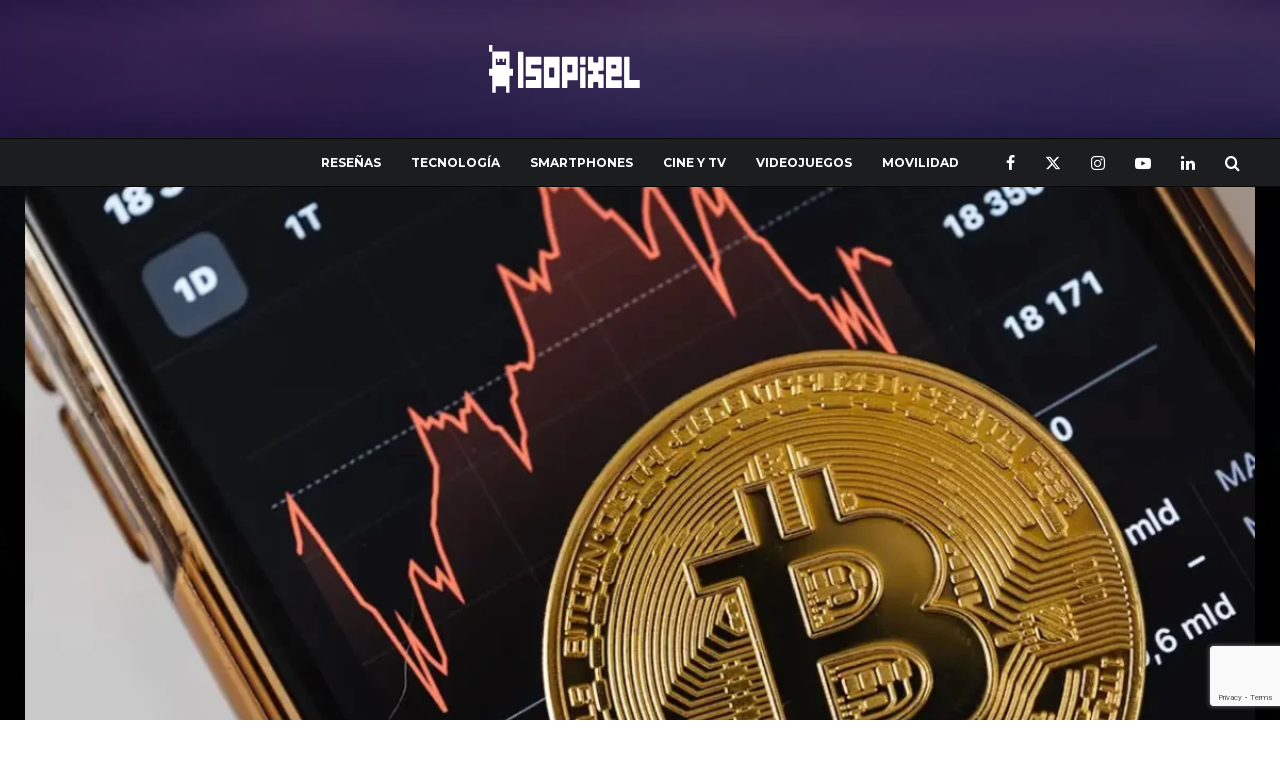

--- FILE ---
content_type: text/html; charset=utf-8
request_url: https://www.google.com/recaptcha/api2/anchor?ar=1&k=6Le8agEqAAAAAPah_eyvI0Zt9d9x9Ylpa-GhvJLF&co=aHR0cHM6Ly9pc29waXhlbC5uZXQ6NDQz&hl=en&v=PoyoqOPhxBO7pBk68S4YbpHZ&size=invisible&anchor-ms=20000&execute-ms=30000&cb=l2l4obieto0v
body_size: 48510
content:
<!DOCTYPE HTML><html dir="ltr" lang="en"><head><meta http-equiv="Content-Type" content="text/html; charset=UTF-8">
<meta http-equiv="X-UA-Compatible" content="IE=edge">
<title>reCAPTCHA</title>
<style type="text/css">
/* cyrillic-ext */
@font-face {
  font-family: 'Roboto';
  font-style: normal;
  font-weight: 400;
  font-stretch: 100%;
  src: url(//fonts.gstatic.com/s/roboto/v48/KFO7CnqEu92Fr1ME7kSn66aGLdTylUAMa3GUBHMdazTgWw.woff2) format('woff2');
  unicode-range: U+0460-052F, U+1C80-1C8A, U+20B4, U+2DE0-2DFF, U+A640-A69F, U+FE2E-FE2F;
}
/* cyrillic */
@font-face {
  font-family: 'Roboto';
  font-style: normal;
  font-weight: 400;
  font-stretch: 100%;
  src: url(//fonts.gstatic.com/s/roboto/v48/KFO7CnqEu92Fr1ME7kSn66aGLdTylUAMa3iUBHMdazTgWw.woff2) format('woff2');
  unicode-range: U+0301, U+0400-045F, U+0490-0491, U+04B0-04B1, U+2116;
}
/* greek-ext */
@font-face {
  font-family: 'Roboto';
  font-style: normal;
  font-weight: 400;
  font-stretch: 100%;
  src: url(//fonts.gstatic.com/s/roboto/v48/KFO7CnqEu92Fr1ME7kSn66aGLdTylUAMa3CUBHMdazTgWw.woff2) format('woff2');
  unicode-range: U+1F00-1FFF;
}
/* greek */
@font-face {
  font-family: 'Roboto';
  font-style: normal;
  font-weight: 400;
  font-stretch: 100%;
  src: url(//fonts.gstatic.com/s/roboto/v48/KFO7CnqEu92Fr1ME7kSn66aGLdTylUAMa3-UBHMdazTgWw.woff2) format('woff2');
  unicode-range: U+0370-0377, U+037A-037F, U+0384-038A, U+038C, U+038E-03A1, U+03A3-03FF;
}
/* math */
@font-face {
  font-family: 'Roboto';
  font-style: normal;
  font-weight: 400;
  font-stretch: 100%;
  src: url(//fonts.gstatic.com/s/roboto/v48/KFO7CnqEu92Fr1ME7kSn66aGLdTylUAMawCUBHMdazTgWw.woff2) format('woff2');
  unicode-range: U+0302-0303, U+0305, U+0307-0308, U+0310, U+0312, U+0315, U+031A, U+0326-0327, U+032C, U+032F-0330, U+0332-0333, U+0338, U+033A, U+0346, U+034D, U+0391-03A1, U+03A3-03A9, U+03B1-03C9, U+03D1, U+03D5-03D6, U+03F0-03F1, U+03F4-03F5, U+2016-2017, U+2034-2038, U+203C, U+2040, U+2043, U+2047, U+2050, U+2057, U+205F, U+2070-2071, U+2074-208E, U+2090-209C, U+20D0-20DC, U+20E1, U+20E5-20EF, U+2100-2112, U+2114-2115, U+2117-2121, U+2123-214F, U+2190, U+2192, U+2194-21AE, U+21B0-21E5, U+21F1-21F2, U+21F4-2211, U+2213-2214, U+2216-22FF, U+2308-230B, U+2310, U+2319, U+231C-2321, U+2336-237A, U+237C, U+2395, U+239B-23B7, U+23D0, U+23DC-23E1, U+2474-2475, U+25AF, U+25B3, U+25B7, U+25BD, U+25C1, U+25CA, U+25CC, U+25FB, U+266D-266F, U+27C0-27FF, U+2900-2AFF, U+2B0E-2B11, U+2B30-2B4C, U+2BFE, U+3030, U+FF5B, U+FF5D, U+1D400-1D7FF, U+1EE00-1EEFF;
}
/* symbols */
@font-face {
  font-family: 'Roboto';
  font-style: normal;
  font-weight: 400;
  font-stretch: 100%;
  src: url(//fonts.gstatic.com/s/roboto/v48/KFO7CnqEu92Fr1ME7kSn66aGLdTylUAMaxKUBHMdazTgWw.woff2) format('woff2');
  unicode-range: U+0001-000C, U+000E-001F, U+007F-009F, U+20DD-20E0, U+20E2-20E4, U+2150-218F, U+2190, U+2192, U+2194-2199, U+21AF, U+21E6-21F0, U+21F3, U+2218-2219, U+2299, U+22C4-22C6, U+2300-243F, U+2440-244A, U+2460-24FF, U+25A0-27BF, U+2800-28FF, U+2921-2922, U+2981, U+29BF, U+29EB, U+2B00-2BFF, U+4DC0-4DFF, U+FFF9-FFFB, U+10140-1018E, U+10190-1019C, U+101A0, U+101D0-101FD, U+102E0-102FB, U+10E60-10E7E, U+1D2C0-1D2D3, U+1D2E0-1D37F, U+1F000-1F0FF, U+1F100-1F1AD, U+1F1E6-1F1FF, U+1F30D-1F30F, U+1F315, U+1F31C, U+1F31E, U+1F320-1F32C, U+1F336, U+1F378, U+1F37D, U+1F382, U+1F393-1F39F, U+1F3A7-1F3A8, U+1F3AC-1F3AF, U+1F3C2, U+1F3C4-1F3C6, U+1F3CA-1F3CE, U+1F3D4-1F3E0, U+1F3ED, U+1F3F1-1F3F3, U+1F3F5-1F3F7, U+1F408, U+1F415, U+1F41F, U+1F426, U+1F43F, U+1F441-1F442, U+1F444, U+1F446-1F449, U+1F44C-1F44E, U+1F453, U+1F46A, U+1F47D, U+1F4A3, U+1F4B0, U+1F4B3, U+1F4B9, U+1F4BB, U+1F4BF, U+1F4C8-1F4CB, U+1F4D6, U+1F4DA, U+1F4DF, U+1F4E3-1F4E6, U+1F4EA-1F4ED, U+1F4F7, U+1F4F9-1F4FB, U+1F4FD-1F4FE, U+1F503, U+1F507-1F50B, U+1F50D, U+1F512-1F513, U+1F53E-1F54A, U+1F54F-1F5FA, U+1F610, U+1F650-1F67F, U+1F687, U+1F68D, U+1F691, U+1F694, U+1F698, U+1F6AD, U+1F6B2, U+1F6B9-1F6BA, U+1F6BC, U+1F6C6-1F6CF, U+1F6D3-1F6D7, U+1F6E0-1F6EA, U+1F6F0-1F6F3, U+1F6F7-1F6FC, U+1F700-1F7FF, U+1F800-1F80B, U+1F810-1F847, U+1F850-1F859, U+1F860-1F887, U+1F890-1F8AD, U+1F8B0-1F8BB, U+1F8C0-1F8C1, U+1F900-1F90B, U+1F93B, U+1F946, U+1F984, U+1F996, U+1F9E9, U+1FA00-1FA6F, U+1FA70-1FA7C, U+1FA80-1FA89, U+1FA8F-1FAC6, U+1FACE-1FADC, U+1FADF-1FAE9, U+1FAF0-1FAF8, U+1FB00-1FBFF;
}
/* vietnamese */
@font-face {
  font-family: 'Roboto';
  font-style: normal;
  font-weight: 400;
  font-stretch: 100%;
  src: url(//fonts.gstatic.com/s/roboto/v48/KFO7CnqEu92Fr1ME7kSn66aGLdTylUAMa3OUBHMdazTgWw.woff2) format('woff2');
  unicode-range: U+0102-0103, U+0110-0111, U+0128-0129, U+0168-0169, U+01A0-01A1, U+01AF-01B0, U+0300-0301, U+0303-0304, U+0308-0309, U+0323, U+0329, U+1EA0-1EF9, U+20AB;
}
/* latin-ext */
@font-face {
  font-family: 'Roboto';
  font-style: normal;
  font-weight: 400;
  font-stretch: 100%;
  src: url(//fonts.gstatic.com/s/roboto/v48/KFO7CnqEu92Fr1ME7kSn66aGLdTylUAMa3KUBHMdazTgWw.woff2) format('woff2');
  unicode-range: U+0100-02BA, U+02BD-02C5, U+02C7-02CC, U+02CE-02D7, U+02DD-02FF, U+0304, U+0308, U+0329, U+1D00-1DBF, U+1E00-1E9F, U+1EF2-1EFF, U+2020, U+20A0-20AB, U+20AD-20C0, U+2113, U+2C60-2C7F, U+A720-A7FF;
}
/* latin */
@font-face {
  font-family: 'Roboto';
  font-style: normal;
  font-weight: 400;
  font-stretch: 100%;
  src: url(//fonts.gstatic.com/s/roboto/v48/KFO7CnqEu92Fr1ME7kSn66aGLdTylUAMa3yUBHMdazQ.woff2) format('woff2');
  unicode-range: U+0000-00FF, U+0131, U+0152-0153, U+02BB-02BC, U+02C6, U+02DA, U+02DC, U+0304, U+0308, U+0329, U+2000-206F, U+20AC, U+2122, U+2191, U+2193, U+2212, U+2215, U+FEFF, U+FFFD;
}
/* cyrillic-ext */
@font-face {
  font-family: 'Roboto';
  font-style: normal;
  font-weight: 500;
  font-stretch: 100%;
  src: url(//fonts.gstatic.com/s/roboto/v48/KFO7CnqEu92Fr1ME7kSn66aGLdTylUAMa3GUBHMdazTgWw.woff2) format('woff2');
  unicode-range: U+0460-052F, U+1C80-1C8A, U+20B4, U+2DE0-2DFF, U+A640-A69F, U+FE2E-FE2F;
}
/* cyrillic */
@font-face {
  font-family: 'Roboto';
  font-style: normal;
  font-weight: 500;
  font-stretch: 100%;
  src: url(//fonts.gstatic.com/s/roboto/v48/KFO7CnqEu92Fr1ME7kSn66aGLdTylUAMa3iUBHMdazTgWw.woff2) format('woff2');
  unicode-range: U+0301, U+0400-045F, U+0490-0491, U+04B0-04B1, U+2116;
}
/* greek-ext */
@font-face {
  font-family: 'Roboto';
  font-style: normal;
  font-weight: 500;
  font-stretch: 100%;
  src: url(//fonts.gstatic.com/s/roboto/v48/KFO7CnqEu92Fr1ME7kSn66aGLdTylUAMa3CUBHMdazTgWw.woff2) format('woff2');
  unicode-range: U+1F00-1FFF;
}
/* greek */
@font-face {
  font-family: 'Roboto';
  font-style: normal;
  font-weight: 500;
  font-stretch: 100%;
  src: url(//fonts.gstatic.com/s/roboto/v48/KFO7CnqEu92Fr1ME7kSn66aGLdTylUAMa3-UBHMdazTgWw.woff2) format('woff2');
  unicode-range: U+0370-0377, U+037A-037F, U+0384-038A, U+038C, U+038E-03A1, U+03A3-03FF;
}
/* math */
@font-face {
  font-family: 'Roboto';
  font-style: normal;
  font-weight: 500;
  font-stretch: 100%;
  src: url(//fonts.gstatic.com/s/roboto/v48/KFO7CnqEu92Fr1ME7kSn66aGLdTylUAMawCUBHMdazTgWw.woff2) format('woff2');
  unicode-range: U+0302-0303, U+0305, U+0307-0308, U+0310, U+0312, U+0315, U+031A, U+0326-0327, U+032C, U+032F-0330, U+0332-0333, U+0338, U+033A, U+0346, U+034D, U+0391-03A1, U+03A3-03A9, U+03B1-03C9, U+03D1, U+03D5-03D6, U+03F0-03F1, U+03F4-03F5, U+2016-2017, U+2034-2038, U+203C, U+2040, U+2043, U+2047, U+2050, U+2057, U+205F, U+2070-2071, U+2074-208E, U+2090-209C, U+20D0-20DC, U+20E1, U+20E5-20EF, U+2100-2112, U+2114-2115, U+2117-2121, U+2123-214F, U+2190, U+2192, U+2194-21AE, U+21B0-21E5, U+21F1-21F2, U+21F4-2211, U+2213-2214, U+2216-22FF, U+2308-230B, U+2310, U+2319, U+231C-2321, U+2336-237A, U+237C, U+2395, U+239B-23B7, U+23D0, U+23DC-23E1, U+2474-2475, U+25AF, U+25B3, U+25B7, U+25BD, U+25C1, U+25CA, U+25CC, U+25FB, U+266D-266F, U+27C0-27FF, U+2900-2AFF, U+2B0E-2B11, U+2B30-2B4C, U+2BFE, U+3030, U+FF5B, U+FF5D, U+1D400-1D7FF, U+1EE00-1EEFF;
}
/* symbols */
@font-face {
  font-family: 'Roboto';
  font-style: normal;
  font-weight: 500;
  font-stretch: 100%;
  src: url(//fonts.gstatic.com/s/roboto/v48/KFO7CnqEu92Fr1ME7kSn66aGLdTylUAMaxKUBHMdazTgWw.woff2) format('woff2');
  unicode-range: U+0001-000C, U+000E-001F, U+007F-009F, U+20DD-20E0, U+20E2-20E4, U+2150-218F, U+2190, U+2192, U+2194-2199, U+21AF, U+21E6-21F0, U+21F3, U+2218-2219, U+2299, U+22C4-22C6, U+2300-243F, U+2440-244A, U+2460-24FF, U+25A0-27BF, U+2800-28FF, U+2921-2922, U+2981, U+29BF, U+29EB, U+2B00-2BFF, U+4DC0-4DFF, U+FFF9-FFFB, U+10140-1018E, U+10190-1019C, U+101A0, U+101D0-101FD, U+102E0-102FB, U+10E60-10E7E, U+1D2C0-1D2D3, U+1D2E0-1D37F, U+1F000-1F0FF, U+1F100-1F1AD, U+1F1E6-1F1FF, U+1F30D-1F30F, U+1F315, U+1F31C, U+1F31E, U+1F320-1F32C, U+1F336, U+1F378, U+1F37D, U+1F382, U+1F393-1F39F, U+1F3A7-1F3A8, U+1F3AC-1F3AF, U+1F3C2, U+1F3C4-1F3C6, U+1F3CA-1F3CE, U+1F3D4-1F3E0, U+1F3ED, U+1F3F1-1F3F3, U+1F3F5-1F3F7, U+1F408, U+1F415, U+1F41F, U+1F426, U+1F43F, U+1F441-1F442, U+1F444, U+1F446-1F449, U+1F44C-1F44E, U+1F453, U+1F46A, U+1F47D, U+1F4A3, U+1F4B0, U+1F4B3, U+1F4B9, U+1F4BB, U+1F4BF, U+1F4C8-1F4CB, U+1F4D6, U+1F4DA, U+1F4DF, U+1F4E3-1F4E6, U+1F4EA-1F4ED, U+1F4F7, U+1F4F9-1F4FB, U+1F4FD-1F4FE, U+1F503, U+1F507-1F50B, U+1F50D, U+1F512-1F513, U+1F53E-1F54A, U+1F54F-1F5FA, U+1F610, U+1F650-1F67F, U+1F687, U+1F68D, U+1F691, U+1F694, U+1F698, U+1F6AD, U+1F6B2, U+1F6B9-1F6BA, U+1F6BC, U+1F6C6-1F6CF, U+1F6D3-1F6D7, U+1F6E0-1F6EA, U+1F6F0-1F6F3, U+1F6F7-1F6FC, U+1F700-1F7FF, U+1F800-1F80B, U+1F810-1F847, U+1F850-1F859, U+1F860-1F887, U+1F890-1F8AD, U+1F8B0-1F8BB, U+1F8C0-1F8C1, U+1F900-1F90B, U+1F93B, U+1F946, U+1F984, U+1F996, U+1F9E9, U+1FA00-1FA6F, U+1FA70-1FA7C, U+1FA80-1FA89, U+1FA8F-1FAC6, U+1FACE-1FADC, U+1FADF-1FAE9, U+1FAF0-1FAF8, U+1FB00-1FBFF;
}
/* vietnamese */
@font-face {
  font-family: 'Roboto';
  font-style: normal;
  font-weight: 500;
  font-stretch: 100%;
  src: url(//fonts.gstatic.com/s/roboto/v48/KFO7CnqEu92Fr1ME7kSn66aGLdTylUAMa3OUBHMdazTgWw.woff2) format('woff2');
  unicode-range: U+0102-0103, U+0110-0111, U+0128-0129, U+0168-0169, U+01A0-01A1, U+01AF-01B0, U+0300-0301, U+0303-0304, U+0308-0309, U+0323, U+0329, U+1EA0-1EF9, U+20AB;
}
/* latin-ext */
@font-face {
  font-family: 'Roboto';
  font-style: normal;
  font-weight: 500;
  font-stretch: 100%;
  src: url(//fonts.gstatic.com/s/roboto/v48/KFO7CnqEu92Fr1ME7kSn66aGLdTylUAMa3KUBHMdazTgWw.woff2) format('woff2');
  unicode-range: U+0100-02BA, U+02BD-02C5, U+02C7-02CC, U+02CE-02D7, U+02DD-02FF, U+0304, U+0308, U+0329, U+1D00-1DBF, U+1E00-1E9F, U+1EF2-1EFF, U+2020, U+20A0-20AB, U+20AD-20C0, U+2113, U+2C60-2C7F, U+A720-A7FF;
}
/* latin */
@font-face {
  font-family: 'Roboto';
  font-style: normal;
  font-weight: 500;
  font-stretch: 100%;
  src: url(//fonts.gstatic.com/s/roboto/v48/KFO7CnqEu92Fr1ME7kSn66aGLdTylUAMa3yUBHMdazQ.woff2) format('woff2');
  unicode-range: U+0000-00FF, U+0131, U+0152-0153, U+02BB-02BC, U+02C6, U+02DA, U+02DC, U+0304, U+0308, U+0329, U+2000-206F, U+20AC, U+2122, U+2191, U+2193, U+2212, U+2215, U+FEFF, U+FFFD;
}
/* cyrillic-ext */
@font-face {
  font-family: 'Roboto';
  font-style: normal;
  font-weight: 900;
  font-stretch: 100%;
  src: url(//fonts.gstatic.com/s/roboto/v48/KFO7CnqEu92Fr1ME7kSn66aGLdTylUAMa3GUBHMdazTgWw.woff2) format('woff2');
  unicode-range: U+0460-052F, U+1C80-1C8A, U+20B4, U+2DE0-2DFF, U+A640-A69F, U+FE2E-FE2F;
}
/* cyrillic */
@font-face {
  font-family: 'Roboto';
  font-style: normal;
  font-weight: 900;
  font-stretch: 100%;
  src: url(//fonts.gstatic.com/s/roboto/v48/KFO7CnqEu92Fr1ME7kSn66aGLdTylUAMa3iUBHMdazTgWw.woff2) format('woff2');
  unicode-range: U+0301, U+0400-045F, U+0490-0491, U+04B0-04B1, U+2116;
}
/* greek-ext */
@font-face {
  font-family: 'Roboto';
  font-style: normal;
  font-weight: 900;
  font-stretch: 100%;
  src: url(//fonts.gstatic.com/s/roboto/v48/KFO7CnqEu92Fr1ME7kSn66aGLdTylUAMa3CUBHMdazTgWw.woff2) format('woff2');
  unicode-range: U+1F00-1FFF;
}
/* greek */
@font-face {
  font-family: 'Roboto';
  font-style: normal;
  font-weight: 900;
  font-stretch: 100%;
  src: url(//fonts.gstatic.com/s/roboto/v48/KFO7CnqEu92Fr1ME7kSn66aGLdTylUAMa3-UBHMdazTgWw.woff2) format('woff2');
  unicode-range: U+0370-0377, U+037A-037F, U+0384-038A, U+038C, U+038E-03A1, U+03A3-03FF;
}
/* math */
@font-face {
  font-family: 'Roboto';
  font-style: normal;
  font-weight: 900;
  font-stretch: 100%;
  src: url(//fonts.gstatic.com/s/roboto/v48/KFO7CnqEu92Fr1ME7kSn66aGLdTylUAMawCUBHMdazTgWw.woff2) format('woff2');
  unicode-range: U+0302-0303, U+0305, U+0307-0308, U+0310, U+0312, U+0315, U+031A, U+0326-0327, U+032C, U+032F-0330, U+0332-0333, U+0338, U+033A, U+0346, U+034D, U+0391-03A1, U+03A3-03A9, U+03B1-03C9, U+03D1, U+03D5-03D6, U+03F0-03F1, U+03F4-03F5, U+2016-2017, U+2034-2038, U+203C, U+2040, U+2043, U+2047, U+2050, U+2057, U+205F, U+2070-2071, U+2074-208E, U+2090-209C, U+20D0-20DC, U+20E1, U+20E5-20EF, U+2100-2112, U+2114-2115, U+2117-2121, U+2123-214F, U+2190, U+2192, U+2194-21AE, U+21B0-21E5, U+21F1-21F2, U+21F4-2211, U+2213-2214, U+2216-22FF, U+2308-230B, U+2310, U+2319, U+231C-2321, U+2336-237A, U+237C, U+2395, U+239B-23B7, U+23D0, U+23DC-23E1, U+2474-2475, U+25AF, U+25B3, U+25B7, U+25BD, U+25C1, U+25CA, U+25CC, U+25FB, U+266D-266F, U+27C0-27FF, U+2900-2AFF, U+2B0E-2B11, U+2B30-2B4C, U+2BFE, U+3030, U+FF5B, U+FF5D, U+1D400-1D7FF, U+1EE00-1EEFF;
}
/* symbols */
@font-face {
  font-family: 'Roboto';
  font-style: normal;
  font-weight: 900;
  font-stretch: 100%;
  src: url(//fonts.gstatic.com/s/roboto/v48/KFO7CnqEu92Fr1ME7kSn66aGLdTylUAMaxKUBHMdazTgWw.woff2) format('woff2');
  unicode-range: U+0001-000C, U+000E-001F, U+007F-009F, U+20DD-20E0, U+20E2-20E4, U+2150-218F, U+2190, U+2192, U+2194-2199, U+21AF, U+21E6-21F0, U+21F3, U+2218-2219, U+2299, U+22C4-22C6, U+2300-243F, U+2440-244A, U+2460-24FF, U+25A0-27BF, U+2800-28FF, U+2921-2922, U+2981, U+29BF, U+29EB, U+2B00-2BFF, U+4DC0-4DFF, U+FFF9-FFFB, U+10140-1018E, U+10190-1019C, U+101A0, U+101D0-101FD, U+102E0-102FB, U+10E60-10E7E, U+1D2C0-1D2D3, U+1D2E0-1D37F, U+1F000-1F0FF, U+1F100-1F1AD, U+1F1E6-1F1FF, U+1F30D-1F30F, U+1F315, U+1F31C, U+1F31E, U+1F320-1F32C, U+1F336, U+1F378, U+1F37D, U+1F382, U+1F393-1F39F, U+1F3A7-1F3A8, U+1F3AC-1F3AF, U+1F3C2, U+1F3C4-1F3C6, U+1F3CA-1F3CE, U+1F3D4-1F3E0, U+1F3ED, U+1F3F1-1F3F3, U+1F3F5-1F3F7, U+1F408, U+1F415, U+1F41F, U+1F426, U+1F43F, U+1F441-1F442, U+1F444, U+1F446-1F449, U+1F44C-1F44E, U+1F453, U+1F46A, U+1F47D, U+1F4A3, U+1F4B0, U+1F4B3, U+1F4B9, U+1F4BB, U+1F4BF, U+1F4C8-1F4CB, U+1F4D6, U+1F4DA, U+1F4DF, U+1F4E3-1F4E6, U+1F4EA-1F4ED, U+1F4F7, U+1F4F9-1F4FB, U+1F4FD-1F4FE, U+1F503, U+1F507-1F50B, U+1F50D, U+1F512-1F513, U+1F53E-1F54A, U+1F54F-1F5FA, U+1F610, U+1F650-1F67F, U+1F687, U+1F68D, U+1F691, U+1F694, U+1F698, U+1F6AD, U+1F6B2, U+1F6B9-1F6BA, U+1F6BC, U+1F6C6-1F6CF, U+1F6D3-1F6D7, U+1F6E0-1F6EA, U+1F6F0-1F6F3, U+1F6F7-1F6FC, U+1F700-1F7FF, U+1F800-1F80B, U+1F810-1F847, U+1F850-1F859, U+1F860-1F887, U+1F890-1F8AD, U+1F8B0-1F8BB, U+1F8C0-1F8C1, U+1F900-1F90B, U+1F93B, U+1F946, U+1F984, U+1F996, U+1F9E9, U+1FA00-1FA6F, U+1FA70-1FA7C, U+1FA80-1FA89, U+1FA8F-1FAC6, U+1FACE-1FADC, U+1FADF-1FAE9, U+1FAF0-1FAF8, U+1FB00-1FBFF;
}
/* vietnamese */
@font-face {
  font-family: 'Roboto';
  font-style: normal;
  font-weight: 900;
  font-stretch: 100%;
  src: url(//fonts.gstatic.com/s/roboto/v48/KFO7CnqEu92Fr1ME7kSn66aGLdTylUAMa3OUBHMdazTgWw.woff2) format('woff2');
  unicode-range: U+0102-0103, U+0110-0111, U+0128-0129, U+0168-0169, U+01A0-01A1, U+01AF-01B0, U+0300-0301, U+0303-0304, U+0308-0309, U+0323, U+0329, U+1EA0-1EF9, U+20AB;
}
/* latin-ext */
@font-face {
  font-family: 'Roboto';
  font-style: normal;
  font-weight: 900;
  font-stretch: 100%;
  src: url(//fonts.gstatic.com/s/roboto/v48/KFO7CnqEu92Fr1ME7kSn66aGLdTylUAMa3KUBHMdazTgWw.woff2) format('woff2');
  unicode-range: U+0100-02BA, U+02BD-02C5, U+02C7-02CC, U+02CE-02D7, U+02DD-02FF, U+0304, U+0308, U+0329, U+1D00-1DBF, U+1E00-1E9F, U+1EF2-1EFF, U+2020, U+20A0-20AB, U+20AD-20C0, U+2113, U+2C60-2C7F, U+A720-A7FF;
}
/* latin */
@font-face {
  font-family: 'Roboto';
  font-style: normal;
  font-weight: 900;
  font-stretch: 100%;
  src: url(//fonts.gstatic.com/s/roboto/v48/KFO7CnqEu92Fr1ME7kSn66aGLdTylUAMa3yUBHMdazQ.woff2) format('woff2');
  unicode-range: U+0000-00FF, U+0131, U+0152-0153, U+02BB-02BC, U+02C6, U+02DA, U+02DC, U+0304, U+0308, U+0329, U+2000-206F, U+20AC, U+2122, U+2191, U+2193, U+2212, U+2215, U+FEFF, U+FFFD;
}

</style>
<link rel="stylesheet" type="text/css" href="https://www.gstatic.com/recaptcha/releases/PoyoqOPhxBO7pBk68S4YbpHZ/styles__ltr.css">
<script nonce="DYulZWfPaphgdEKUU4tizg" type="text/javascript">window['__recaptcha_api'] = 'https://www.google.com/recaptcha/api2/';</script>
<script type="text/javascript" src="https://www.gstatic.com/recaptcha/releases/PoyoqOPhxBO7pBk68S4YbpHZ/recaptcha__en.js" nonce="DYulZWfPaphgdEKUU4tizg">
      
    </script></head>
<body><div id="rc-anchor-alert" class="rc-anchor-alert"></div>
<input type="hidden" id="recaptcha-token" value="[base64]">
<script type="text/javascript" nonce="DYulZWfPaphgdEKUU4tizg">
      recaptcha.anchor.Main.init("[\x22ainput\x22,[\x22bgdata\x22,\x22\x22,\[base64]/[base64]/[base64]/[base64]/[base64]/[base64]/KGcoTywyNTMsTy5PKSxVRyhPLEMpKTpnKE8sMjUzLEMpLE8pKSxsKSksTykpfSxieT1mdW5jdGlvbihDLE8sdSxsKXtmb3IobD0odT1SKEMpLDApO08+MDtPLS0pbD1sPDw4fFooQyk7ZyhDLHUsbCl9LFVHPWZ1bmN0aW9uKEMsTyl7Qy5pLmxlbmd0aD4xMDQ/[base64]/[base64]/[base64]/[base64]/[base64]/[base64]/[base64]\\u003d\x22,\[base64]\x22,\x22IU3ChMKSOhJCLBrCtWLDkMKMw5rCvMOow6zCs8OwZMKrwrvDphTDuyTDm2IRwrrDscKtZMKBEcKeP3kdwrM7woA6eATDggl4w6XCmjfCl0tcwobDjSzDnUZUw5jDomUOw4wrw67DrCDCsiQ/w73CsnpjGHBtcWbDsiErLcO0TFXClMOaW8OcwqNuDcK9wrbCjsOAw6TClz/CnngrBiIaIWc/w6jDggFbWAHCu2hUwpHCksOiw6ZUOcO/wpnDklYxDsKQJC3CnELCoV49wqjCisK+PSxXw5nDhxXCvsONM8K1w5oJwrURw4YdX8OzDcK8w5rDksKCCiBSw4bDnMKHw7QSa8Oqw6/CkR3CiMO4w54Mw4LDl8K6wrPCtcKBw43DgMK7w61Hw4zDv8OsfngyasKSwqfDhMOKw70VNgQZwrt2ZmnCoSDDrMO8w4jCo8Kmb8K7QgfDsGsjwrMPw7RQworCjSTDpsOwYS7DqXvDisKgwr/DhiLDkkvCo8Omwr9KCA7CqmM9wpxaw79dw7FcJMOsJR1aw5jCuMKQw63CuTLCkgjCj13ClW7CiCBhV8OsE0dCBcKCwr7DgSUrw7PCqjLDgcKXJsKfBUXDmcKUw6LCpyvDrAg+w5zCrTkRQ3Rnwr9YL8OJBsK3w6LCpn7CjUjCpcKNWMKMLxpeQyYWw6/[base64]/w6YmwqZ4wr9YQQLDoMKOBDcoMiHCqMKXIcOmwrDDgMO9SsKmw4IvOMK+wqwYwpfCscK4W0lfwq0Ow49mwrE3w5/DpsKQXsKSwpByQSTCpGMnw6QLfRI+wq0jw5zDqsO5wrbDscKkw7wHwq5nDFHDhcKmwpfDuGrCoMOjYsKzw5/ChcKnZsK9CsOkaDrDocK/dmTDh8KhKcOhdmvCk8O6d8OMw65VQcKNw7PCuW17wowAfjsiwp7DsG3DrsOXwq3DiMK2ER9/w5nDlsObwpnCqkHCpCFkwp9tRcOEbMOMwofCq8K+wqTChmvCqsO+f8KzHcKWwq7Dok9aYXplRcKGV8KGHcKhwoLCgsONw4E9w6Bww6PCsSMfwpvCsFXDlXXCk3rCpmopw73DnsKCG8KgwplhZAk7wpXCu8OqM13CkG5VwoM8w4NhPMK4QFIgfsKeKm/[base64]/[base64]/DpcKtw4l3wp9zFijDvilfwotNwqN2FhFbwpLCqcKHL8OaSlbDkmQswoXDvMOfw5bDhBtuw6fDu8KocMKydD9zZAPDkWIqZ8KiwqDDiVUEAHBIbSvCrWbDnTIowqg8H1XCjAjDtGRtB8O4w4fCr0TDssO7bGprw6R/[base64]/DvsKbw4AUZsKBfMKJD2fDksKAMzEfw6N7w7fDp8KWHArCu8OWZcOFTMK4RcOZDMK/KsOvw4rCigFBwr8hYMOcNMOiw6oAw5V6RMORfMO9U8ORJsKow7EHCE/CjnfDmsOPwoXDhsOGTcKpw5/Dq8Klw4NVAsKTF8OLw6wLwpF3w6F4wqZSwpzDhMOPw7PDq0NEQcK5DcKxw6NnwqjCnsKSw7k3fht/w4zDqGJzKznCrk4sK8Ksw6AUwrrCgTlVwq/DjjrDv8OqwrjDmcKVw53ChsK9wqJaYsKOBRnChMOnN8KRdcKowpIJw6rDnlgdwoTDpF1Lw6nDk11yWg7DvnTCgcKkworDkMOYw7ltAyl9w4/CrMKRdcK9w6BowoHCsMOzw4nDu8KFJsOYw4vCsH8Pw7wqdBc3w4w8e8O/ewB/[base64]/Di8KPw5vCp8Kbw4FRGcOnWcOlw6zCiSjCimXCgxLDnRLDgXjCs8ODw5hjwo4zw4pbSBzCpsOtwrbDk8Kiw6DCnnzDusKdw79LPCgvwoF9w4UcQlnCjcOBwqshw6hjEC/DqsKgQcKmYFo7woRKLgnCvMKBwobDvMOvd23DmynCqsOuXMKlDsKqw7TCrMK4L2IVwpPCiMKbMsKdNHHDj2DCp8O5w44kCU3CnSPCgsOyw67Dn2s9RMKUw58kw4k0wpYrRj5RLj4Cw4PCsDtXEsKHwoB/woViwpvCu8KGw7TCoU4/wo4hwoEmK25KwqFkwrYzwo7DgzMZw5rCusOEw7YjRsOhBMKxw5EIwpzDkS/DjsKKw6/[base64]/DnXbCosKUVcKfw5LCj8O3AMOvaWbChMONw75dw4ELesOdwqDDvn/CmcKndktxwpMAw7fCsyHDqjvCqQlcwo1oFkzCk8O/wrjCt8KWC8KpwpDCgAjDrh1IZQfCgBULaEd2woTCn8ObdcK5w7gfw7zCr3nCsMOHG0XCs8OTwpXCkl4ww69NwrbCnn7Dj8OXwo4iwqwwVQPDjjTDiMKew6s7wobCpcKswojCsMKvBCwTwoHDqDxtGWjCocKoGMO4IMKpwqJXR8OkP8KdwrtUJF5iPBp/wobCsyXCunRdCsO1aknDqcOSJEPCpsOlasOewpJoX2PClDgvRmfDnzNzw5RKw4TDqWQywpcBKMKNDUttO8KTw4wEwrNLdhpPG8OUw5Y5XcKvUsK2YMKySAnCucOvw4lbw7TDuMOzw4TDhcO9GwzDt8K1AMO+F8KdJUXDnj/[base64]/CkcOWI8OuwrlrKwzCrkDDkAXCoDfDn3cAwrNjwphDw7/CngDDlWTCksOAPCnCvFPDiMOrEsKGYFhNTkvCmHEawqvDo8KywrvCisK9w6fDsz3Dn2fCl0bCkiLCiMORB8OBwrIYw61/XUtdwpbCpFliw50qGHhiw59uGMKrHBbDvFtWwr13b8KjAcOxwrxEwr/[base64]/ChcOjLcOKcl8cwqBibcKewrZzG8KPC8OHwqRMw6vCq2Q8fcK1PsKXN0XDk8OJWMOWw7jCpAURKyxbA1sYBwwzwrvDih9xZcOvw5PCiMOAw53DoMO+XcOOwrnDtMOUw6bDuyFgV8OdNDXDl8O7wosVw7rDmMKxNsKWWkbDuBPCuEJVw4/CscKHw4ZVPUU0HMOgJ0nClsOFwrzDpFh0d8KYTh/[base64]/Cv8KSw5vDqVrCo1xPR8OhwpNze8KoME/Cp1Z9w57Dq8OOwrPCgcO+w4zDknHCjCvDq8OuwqMFwprCocOkVGZqbsKlw4DDi1LDoTnCkRbCqsK8Jx5uBkAcaFxYw5ohw61bw6PCq8OgwpItw7bDmFnCrFvDsWsUL8K/[base64]/[base64]/w6UrJcKOdCoxbcKdwp9sw4zCnH/[base64]/Dn8K0wrjClWRlf3PCvsKnJsKdw4fDtsKvwqMGw5fCqMK+bXfDnsK0Yx3CmcKdbR7CrALCiMOTfi3CtwTDgsKXw6F8PsOwWMK+LMKpBSzDvMOXT8OvG8OzGsOjwrPDjcKTWxZ/w6XCp8OKFGrCs8OFFcO6BsO0wqlswophcsOSw4bDqsOoecO6HSzCh2bCucOxwq0XwoBaw456w4HCsVjDiGTCmzXCinTDncOeVcOuw7rCiMOKwp3CgMKCw7/Dkkw8JMOoYlTDqwE5w7rChG1Lw719PFfCvzTCuHPCu8OtJsOeT8OmUsO/LzgNDlUbwqd8SMKaw6XComQXw68Yw5DDtMKQYMKRw4RtwqzDri3CsmE4FQvCknvDtGksw65Bw6lOb2LCgMOkw7TDkMKVw41Rw4/DusOJw7x7wrcGbsObJ8O6J8KkacOxwr3Cm8OJw5PDkMKyIlsYLSthwozDgcKrCV/[base64]/wpQpEx4BL1YPdWUiZcO+NQjDq0HCqhMew4l3wqTCocOxOE8Dw5pjQ8KTworCj8KUw5vCp8ORwrPDtcOVHcO+wokNw4DCrlLCm8OcZsOsA8K4WCbCiBZ8w78/[base64]/[base64]/DscOCwpxGw4LDqw9qSmFPwrtiJsKnM8K9C8KUwo1zV3LCo1/DilDDqsKHDxzDoMKiwrjDsCgDw6PCqMOxQivCmFp1QsKTfTnDt2AtME9zAMOnB2U3V0rDixbDikjDosKGw5jDtsOgVsOtOW3DtMKnT2BtN8KHw7h2BhvDmWZgDsK6w7PCiMOpOMOzwq7CtSHDvMOqwqJPwrnDty7CkMOSw7BGw6g/w57DucOuG8ORw7IgwovDigrDhiRKw7LDkALCvHXDgMOcAcO0a8O4BW57woMSwo4qwrLDmFdDcQgKw6tOOsKxfT0Iwp/[base64]/ZULCqsKpL1BHwr5gwoVHDMKdRsO5w60/[base64]/OcKUwofCtl/DvBZWw57CkzxdEFTDtzzDvsOnwp7ChFAWQsOhwpM/wph2wqrCv8Obw6w1FMK2EAUVw4Z5w5vCoMO5XAgheyxZw6cDwoYGwoXChU3CnMKewpNyG8KfwovCthXCkgnDh8KZQQ3CqSJrHzrDm8KdRSJ/Zx3DncOeVxB+SsO8w6FsQsOFw7PClUjDlVFmw6B8OXd7w4gAambDgXjCtyTDs8KWw6zDmAtqPFDCvyMzw4TCncOBUFoKR1bDsjhQKcKTwrTCiwDChC/ClcOjwpzDkh3CtG/[base64]/Dt8Oqwp8ZB2nDpMOqC33Cu3onwqF4wpXCh8KgXcKxw6N2wqfDs09MG8Omw4nDpn3DvyfDrsKFw7VGwrRsC05Cwr/DjMOgw7zCrhoqw5bDvMKww7NHUBtowr3Duj3CkA52w7nDth7DiXBxwo7DgR3CoUohw6bCmR7Ds8OzAsOzdcO8wofDtwbDvsOzfcOVcFJiw63DgTTCg8KvwrLChsKLZcODwqPDildnK8K2w6nDvcKHU8Obw5zCi8OqAsKSwpl+w6dlQhYGe8O/[base64]/IkvCmzzDisKLYMK8w6PDhiMdajQBw57DicOgDmrDpcKZwq1kcsOGw5IxwobCpwjCoMO+RiVWcQoaWMK/blEgw7DCiwjDhnbCnGjCiMKuw6fClnJweQoCw6TDqmlow4Bdw70LFMOSVB/[base64]/DsMOpw4PDu8ObwprDlE7Dk20Nw5dBwpTDilzDscKXAnEHFRJvw5gQIVBBwpA1KsOrIz50WS3DnsOCw7DDlsOtwq5Ww4ohwplZQB/DqWjDq8OaYSBew5lYG8OIZMKbwqc3csK8wpEuw4lnX0ctw6k8w58jWsOLIXnCqDTCjTh1w7zDhMKPwq3CtMKnw5PCjRzCtWDDu8KmbsKLw7XCocKNE8OgwrLClhViw7cYbMKqw40uwppgwqTDtcOgNsOxwr83w4k7HXbDi8KowobCjQcuwoHChMKLFMOSw5UmwofDqS/DuMKUw4HDv8OGcCrClwTCksKlwrkfworCoMO8wrlKw71rFHPDuRrDj0HCh8O9JsKNw5soKSjDo8KawqxfPEjCk8KSw6PCgxfCmcOjwoXDoMO/STlQdMKyVD3Cp8OfwqE9PMKkwolQwqAcw7/[base64]/DpMOXMMOTw5LCszxBw6bCmsOjw4g6FVY3w5fDkcKsfVt4YG/Cj8OEwrrCnEtnN8K1w6zDocK5wqnDtsKCMULCqH7DmsO3OsOKw4paa3MIZzTDtWRAw6zDnUpPL8O0wprCpMKNcgM/w7Etwo3CpHnDv2EWw4wcfsOlcyJnw6DDvGbCvyVYRVrClTJ/c8Ktb8OfwrbDmhAhwplQGsO9w5bDjMOgHsOsw63ChcKvwqp7wqIoWcK1w7zDsMKkCFpUS8OGM8OeecOuw6VvYUgCwo5jw60eSAo6KyTDiE1KH8KlTSwcJn8Kw5x/NMKOw6bCucOiMwUsw7JHDMKPMcOywpQfQ3HCkDI3VcOxUGzDtcKWPMOPwolHB8K2w5jDngY1w5k9w5BaccKQZAbCq8OUOcKcw6LDqMOCwppnT0PCpQ7DkhcKw4EVw6zCmMO/[base64]/IcOMw5hZHHlIUsKww6rCjcKMUMOVL1pUKMOxw4Uawq/DkjodwrDDpcOqw6cmwrlAwoTClQLDrR/Dv0rCm8OiFsKECUl+wrXDgyXDkDUUfH3CrhrCtcO8wozDpcOxe0Rbw5/DgcK/WRDCj8OTw6cIw5dyfsO/ccOuKMO1wrhqY8OSw4paw6fDkn1/BB9qL8OFwph3GsOUGCMmNQN4VsKjMsO1wokBw5UewqFtacOiGsKGAsOWdmzDuzR5w7Ibw6bDtsKQFDZZbMO8wrU2AUvDiEnCpD7DhjVwKAjCnDYyWcKSKsK2T3PCvsK+wqnCskvDvcOKw5R5dxJ/wpd0wq/Cn2cSw4DDuHlWTzbDjMOYKjIawoVCwqkIwpTChwRbw7PDmMKvFVFGHVUBw5sjwpbDoiwSasOzegwCw4/CmcKVdsO7O3XChcO6CsKwwoXDr8OIOmpGZHtNw5/ChzlMwo3DqMOXwoLCgsKUPzPDkW9QXHYFw6HDvsKZVWJewpDCvsKEXkUBSsKIKFBqw5wTw65jB8Obw4ZDwo/CkFzCuMOCNMOXIns4I21yZcOnw54+V8OpwpYIwosMfUVowr/Djj8dwrHDl13CoMKWJ8OXwrdRT8KmRMO/dMO3woTDo1VYw5TCuMOPw4AQw4LDtcKNw4rCtlrDksKkw7MAKGnDk8KJejBeI8K8wp0lw5UhJzBgwoVKwrd2XW3DjTcbYcOOP8O2DsKMwp0bwokXw5HDtDtwEXbCqAYKw65vPRtTNMOfw4XDijZTRlvCvl/CksO3EcOPw7jDs8OUQmMrOgd2ThPDhknCuVrDiSkvw5RGw6pawrF1fC0fBsOoUTR6w6xDMAjCrcKBEGjDssOKSsKuR8OZwpTCicK/w4s/wpV8wrEobsOJcsK+w5DDj8OUwrxnGMKiw7B+wo3CiMOzJ8ORwrtTw6oPSmxkXjoSwqbCtMK0VcKhw6Qnw5bDucKtFsOlw6/[base64]/DssKdVHJXDMOHw4xCf2dUwobDjTs1ZcKYw6DDo8K3A1vCtjR/Y0DChQjDhcO6w5PCkx7Dl8Ocw4fCqjfCqwrDr0JwbMOqCT45H0HCkSpnf20gw6TDpMKnNC43cyXCtcKdwpg2Ai8uRwbCscOGwqbDqcKyw7nCiiPDlMO0w6rCin5DwoDDp8OEwpXDtsKPTyPCnMKawoAww6YzwoHChMOgw590w4lEOQluOMOENhbDhA/CqMOCUcOmGsOzw7rDvcO+IcOFw49DCcOaMUXDvgsswpEXBcOeAcKIT1VEw79VP8OzFzHDq8KjPzjDp8OxAcOTXU/Ckn91RxTChyfDu2NsLMK1T2hYw5jDtyXCi8Olw6osw718wpPDqsOew5x6RHnDu8OrwoTDsWjDrMKPecKew7rDtVjCiVrDv8OBw4rDrxZhG8KoCg7CjyLDusOcw7TCvCQ4WGzCqH7DqMOrKsKUw73DoAbCn27ChChxw4nCk8KYUHXDgR8UYAnDvMOMfsKTJE/CpyHCjcKOccKUOMOjwo/Dq2UbwpHDsMOzSHQKw7zDgFHDoW9zw7R6w7fDtEdIETrCkB7DhQoZEFzDsFLDlArCtXTChyEORDZjJx/DjhstOV8Vwq1lUMOee3cFcEPDtkhOwr1PW8OtdMOiV0t0cMOwwrPCoHxmLMKWXMOTXsOMw6IKw4JUw7fCp1UFwp5+wo7DvCDDvcOxCHjCoC4cw5/CrsOOw68YwqlBw4w5IMOgwq0YwrXDlUfCiEspYkJEwpLDkcO5RMOoJsKMUMOswqbDtGvCtFTDmsKxInQXRgvDuElSFsKGLSVjQ8KsLMKqYWsGGQsADcK0w7glw6J5w5/DmsKUFMOEwpk4w6bDj1Nfw79vDMK3wrglODw3w4lRT8K9w5Z1BMKlwoPDh8OFwqQJwo0iwqVBAjtBOMKKwqMaBsOdwpfDscKHwqtGZMO/Xh4QwoMlHMOkw5zDhBUCwqfDhlkLwoA4wrPDgMO7wqHCpcKBw7HDgAl9wojCqGM4GSbCvMKAw4AwQmlQUFrCsQPDp3V/w5cnwrPDvyF+wr/CtSzCpWPCgMOhSj7Dl17DtQsDfC3ClsKOfBFow5XDpgnCmTPDiwhww4bDmMOcwo/CgDN5w6MmTcOIIsOAw5/CnMK1D8KoUsOpwrDDqsKnCcOnIsOLDsOnwoXCiMK1w4ANwonCpAQ8w7o8wrUaw797wpPDjgrCuSbDhsOIwpDCnmpIwrXCucObZmhHw5fCpEHCszHCgFXDkEETwr5Xw60vw4sDKiVAHXRVGsOQIcKHwoETw43CtAxiKDgnw4bCtcOwaMOlc2c/wozDncK2w5zDnsONwqUrw5/DksO0BMKLw53CqsOsRlU4w5jCpEjCnTHCgWHCuA/CmlPChG4nemAywqJswrDDj3xGwonCpsKrwprDisOcwpclwrEKN8OnwoZud1A0w5hBO8O0wqFlw5QbJFMGw5QnQgXCpsOtZyZQwobDpSzDocKvwonCjcKZwovDr8KAN8KGXcKdwpckMxhfcg/[base64]/[base64]/Ci0RxwrrCk8OlwqnDh8KWIjrCmkEGwpHCrcKSw5Z1f2HCnRc3w6BSwqHDswJbIMOLHSXDtMKKwrZ6ewl4McKdwpYTw6jCicOWw6QAwp7DnQ8Iw6tnFcO6WsOowpNdw6bDm8KywoHCkWthHiPDpRRddMOOwrHDgW0tNcOMFcKtwr/CrzxfEyvDmMK7HQbCuSEAEcOAwpbDnsKkThLDhnvCgMO5B8O8AG7Dj8OOMcOawpPCphpVw63CpMOEYsKsasOJwr/Dog9QXC7Dsg3Cswovw6UCw5/CqcKrHMKJRMKfwoF6I29pworCtcKpw7jClcK/wq4lAhFGGMKVDMOtwrtgcg15wo1cw7zDmsKbwoo+woXDihpgwpTCgU4mw5XDn8OrKn7DrsOGwqxMw7PDkWjCkmfDtcOKwpJPw4jColHDsMO5w5gSDMKQVnPDgsKsw55GfsK9O8KmwqV1w68lL8Otwol0w789DA/[base64]/[base64]/CkkbCp8K5w7wPwrvDn8KVPk/DvU7Dp0RCU1nDtcOswofCvsO+EsKIw7Y9woPDoj8tw4bCg3hEPsKDw4bCgcKvP8Kbwoc4wq/Dq8OmYMK5wo7CuC3Ct8OuPF5iVQhVw6LCmh/CkMKSwpt4w4/CqMKtwqHCkcKaw6AHByIQwrwJwrZzKQgkeMKoIXDCuBRLcsO5wrwbw4gPwoDCnyjCvMKgGH3Ds8KLw7pMw7wkHsOawozCk1ttKcK8wqIYbFTCjCpLw4DDpRPDuMKBG8KvIMKeP8Ouw7k8wqvCl8OFCsOzwpHCmMOnVXE3wrcqwoXDv8OYD8OZwpZ/w5/[base64]/TGp+w4zDtwwoI8Klw7EFw7LDpD1YecOeD8Kfe8KXw7LDk8KGU0lifD/DgE8tPsOyFV3CinkCwqXDp8OCasKzw5fDoTvCnMKdw7RHwpZGFsKVwr7Du8Kcw7dvw5DDu8K9wo7DnBPDpzfCu3XCmsKQw5fDlwLCucOcwq3Dq8K+IWwZw6xjw55BaMO7ahDDqcKweQ3DhsOzLz7CvwDCu8K6PMOlO1ERworDqV0kwqhZw6I7worCuCrDq8KwCcO/w6YwVxozDsOXScKJFnXDrlRQw68GTHxow7zCm8KvTHzCrkLCl8KfH07DlMO3RRR/BMKhw5nCn2Vrw5nDgsOaw6HCtkp1aMOmeRsCchpZw7cKdn57esKxw4tIJl5YfnHDg8Ktw5HCj8KJw49aR0sCwqTCo3nCkBPDm8KIwqkpCcKmQnR6wp58esKKw5sQCMOvw7sYwp/Dm0nCtMOeG8O/a8K5H8ORdMKNA8KhwoIOA1HDll7Dn1sKwoB3w5FkHQ9nGcOaAsKSEcOCXsK/Y8Omw7XDgmHCocKnw64LfMKiJ8KMwrstN8KmZMOdwpvDjDcIwrUfSQLDvcKAUcOUE8K/wphXw6XCssO8PBtwZsKZNsOgZ8KOLD5eG8Kzw5PCqwHDosOjwrNaMcKxJF8occO+wpPCmsK1YcOBw4Y5J8Oqw40qUmTDp2nDsMOVwrxucsKsw4YTPxFfwoIdLsObX8OGw4IUf8KULDRLwr/CjMKBwqZWwpHDj8KuAmLClVbCm1EODcKOw68UwpHCkQ1je2AqaH8uwqBbe1N6fMOaB01BTyDCgMOuN8OIwq/DgcOFw6/DkQUBDMKJwpzDugxEP8O2w6BcECvCswZnYnw6w6zDtcOmwonDmUXDmixcEcKXXkoDwqPDrVtVwo3Dux3CpmJvwonCjggQAWfCoktAwpjDoD7Cu8KnwoAGcMKawpV/[base64]/Cg8OGS1BHEcOmOhd0AijDkA/Dh8O1w73DjVcweWFqLizCgMKZH8KpZzU+wpoPN8KYw5dFIsOfM8K+wrBDHGVbwobDjcOCRALDl8KYw5RGw6/[base64]/[base64]/A1nDozrDtcKDFW/DtMKbIUk1esKHNFJnW8O1OQPCucKzw68yw7PCl8Kpwpk+wrdmwqXDu2fDg0rCg8KoGsKcLT/CiMK2CWXCusKfJMOGw7Qdw6R7a0Aow7xmFw3CgMO4w7rDjkVLwop1aMK0E8O8LcK4wrMvEnRdw5rDlsKqLcKaw7/Dq8O/TEl4TcKlw5XDicKfw5PCtMKoF0bCo8Oww5fCqBDDiHbDjlY5DizDrMO2wqI/[base64]/ChScBw47DgcKXTcKawqPCmcKhw7PCoGTDjAxbLMOcFUfClWHDimVdBsKYDgcDw7dpKTVOFsO6woXCpMKaUsKNw5TDsXBFwq1mwozCjxLDr8OmwqFvwq7Dhx/ClUTDt0Z1JsOvIVjCoDPDkTTDrcOvw6chw7rDhcOLNzjDqQdZw5poTcKGV2rDqSxiZ0vDjsK2e3pQwoFGw7J6wo8twqtzTMKGKsOZw4w3wo8jT8KNSsObwqoZw7TCpGQEwoIOwpjDlcK6wqPCmwF6wpPCgsO/[base64]/ChFM8wrTDpC5LSXEFPMKPAXUuDgHCoFQWAEhaGykPf2HDoyrDvSHCnzPCksKUMRrDlQXDhy5HwpDDgFoKwqMMwp/[base64]/CvsO7w4HCrsKDw4TCoW/CiMOuwrzDj8ORwobCu8OkW8Kjf0kpHD3CpcORw6/[base64]/w5wHw7MhRR52w7UQWcOVw54gw6DCuMKxwrEywojDtsOsZ8OPK8KvVsKow47DqcO2wpUVUj8MXU0fFsK6w4DDhsKvwo7DucOqw5tfwqwcOXYYaDTCkixyw4Q0QsOywp7CgwnDmsKbWDzCjMKqwrHDi8KVJsOfw7zDosOvw7HCpV3CiHsWwpLCkMOMw6cdw4oew4/CmMKzw5c7VcKAEsO4VMK/[base64]/DoDXCgiNrw7cmw4FyBAs5wozDlMKHOlNsYcODwrVxHGc+woIIFDvCtQVPcMO3w5QkwqdGesOpMsOjDTgRw5bDgB0TPVQIWMOcwrobV8K8wovCswQRwrHDk8OUw5JQw4FEwpLCi8OlwrbCnsObNlXDlcKUwoEAwpMEwq5BwpB/Z8KLT8Kxw64tw6FBHQfCnDzCqsKLYsKjdislw6seO8KgDxjCvGJQXsOjP8O2ZsKHW8Krw4nDtMOIw7nCvcKZIcORU8OVw4zCsXkdwrbDmxfDjMK7VmvCv1QAPcOPWsOZwpLDvSoTRMK1JcOGwqlqSsOkZUMGdRnCpB4hwpnDpcKYw4psw5oeJlxiCCbDhm/Du8K7w4AXVnZtwq3DlhXDh3JrRy0DXcOfwpNyDTFoJMOOw6fDnsO7bcK/w5lYLV4LLcO+w6M3NsK4w7PDlMOOIMKyHRRRw7XDkHHDkMK4ABzCoMKaZWd3wrnDpyDDn1fDjmc8wrVWwq0fw4RkwrzCtyTCvwzDjhYCwqEew75bw63Cm8OIwp7ChcOYQ07DncOqGjA7w4EKwoBPwqYLw60LCi4GwpTDiMKSw7jCk8K1w4RrZBZjwoZOfFfDo8O/wpbCtMKmwoAqwoweWlkXESV7OH5xw6Bmwq/[base64]/Do1wOcFXCisKiw5Bawr8kEcK4bcO2w5LDs8KVLHHDhMODaMKvBXZEN8OLTwB9GcOQw4pXw4LDjkvDow7CoR5sLgEVaMKNwrPDpsK7eW3DqcKjO8OVMcOQwr/DlTgGbjJ8w4zDn8KbwqFSw6rDjGDDrwzDmH0RwqDCuU/[base64]/CrMOtw5FswoR7AVdfDi/[base64]/Do8KTw7oHUiNJwpRwHTjCk33Cr0PDikp2w6o/Q8KMw73DvQgWwr5rKiHDjw/CscKaN3ZVw68LVcKPwoNuW8Kdw5Y/GFDCpnfDogRewrjDuMKgw7EPw5dqClvDssOCw7/[base64]/wo/DshlPw7xIMxspZMO6AsOXwrc/[base64]/CqgPCoMOMw7gWw6QiGMOdHivCix1Rwp/Ck8O6wrzCryDCpFsca8KLVcKqH8OJbMK0EEnCgSkCDzQpWWHDkRZQwp/Ck8OqWsKUw7cPO8OrKcK6BsK4UFJPUgBEEQHDkH4RwphXw7jDjUdyLMKmw5/CosOnI8Kaw6pWC2sBKsO/wr3CmgnDkhHCisOmO0JMwqQgw4JobsK5RT7CkcKNw4HCnzfCmWV6w5HDsHbDiiDClBxOwrTDkcOjw7dbw6wbbcOVE0rCvcOdQ8OJwpHCsEkdwo7DocObIScEfMOJGnoeQsO4OHLDo8ODwobDuWVyaCc6w5nDncOBwpV9w67Dhg/CsHVnw77CjlRIwogwERkNSBjCqMK1w7/Cv8KSw40UEmvCiyVVwrFNUsKXccKVwqzCkSwpczzCj2jDuSokw50QwrjDrRN5dEVENcKVw4xvw497w7A7w7rDphzClQrCnMKMwpjDtxABTMKww4zDiS1/McK4wp/[base64]/CiMKew6rCinvCujIgwq4Rw7VCw7bDi3jCiMOiAMKpw44DEsOzTcKMwq94N8O3w4Fnw77Dv8KJw67ClS7CgVZKLMOiw70YLB7CtMK1DcK2UsOsTTc7NFHCqsOIehksRMO+F8OJwoBaNXvCrFUICDZUwqdEw74fb8KmYcOkw53DgAPChH9ZXkTDph/[base64]/dxnDompXO8KIPF7CuVnClyTChFYTMMOfDcKBw7bCpcKhw4fDoMK+GsKgw67CiR7DmmnDljJawpB/[base64]/[base64]/Dg8OSVcKKXkAaEMO8w51ZwpTDhW3DjMO7b8KAQEjDocO/TsKEwoV7VChIV09RR8OKZ2fCsMOLYMKpw6DDq8K1CMObw6Rvw5bCgMKcw4Mbw5coHsODKy5ww7BCQcOvw6dMwoUKw6jDgcKDw4rCmQ7Ch8O/esKZKStGdENWacOPWMK9w49Xw5LCvMKLwr/CvsK6w4XCm29kYRsmARdtUThJw4nCpMKWCcOMdT/Do2XDj8KFwrLDvxvDn8K6woB5AjHCmwxjwqFvOMOkw48WwqlrEVzDr8OXJsKvwqQJQQ0Gw67CgsOIADbCsMORw5PDpm7Di8KUGn08wpNUw7c3McO5wqx6F1nDmEYjw6wZdcKnS3zDoGDCrD/DkwV3WcKJa8KGS8K3ecOpY8OlwpBQI1YrIyzCoMKtQzDDr8ODw4LCpTvDnsOBwqVdHjDDiW/CplpbwoEiYsKRTcOuw6BZUk8ES8OMwqBlIcKWaBHDrwjDpQcICTYYRsOgwrxyU8KzwqJFwps6w6DDrHFXwoVNejPDk8OjXsO4A0TDlQFMCmrDv2nCocOcD8KKE2MWWyjDgMOPw5DDnznCnmUBworCo3zCsMKLwrLCqMOrBsOHwpvDm8KsdlEtAcKywoHDsUN4wqjDqU/[base64]/wprDiMOKKcOQWcOSNiTDhXnCkMOnNsO5wqRZw6/Cg8ONwqXDuhM3OsONOFzCmlHCrF7ChEnDr3EjwqISG8Kzw7HDjMKxwqRoX0nCukh7NULDuMK8IMOBJT19wogTGcO1KMO+wq7CssOfMCHDtsK9wrHDlSJPwq/CgcOzT8OnesOAQ2PCrsOKMMOVSw4zw4Myw6vCkcOnDcODJ8OlwqPDvj/CmX9Vw6PCmDbDlTxMwrjCjSIrw6ZtcGJEw7gvwqF5WUHDvTnDoMK5w7DClFbCtMKCG8OaAFBNAsKSM8O8w6jDpVvCjcKPY8KgHjzCnsOlwojDgsK5ND/Cp8OIXcKNwpBswqvDn8ODwr7CvcOofS/Cnn/CvsKyw649wqjCqsKjFCgMKFlOwqrChW4bMgjCpGVywpnDgcKyw60FKcO0w4ccwrpZwp4/aQLCjMOtwpIqasKtwq8mRsK7wrA5w4/[base64]/DngnCnnDDpmrDh8OqaXfCsF8yHcO1w7xqw7TCm2PDu8O3JF7DllnDgcOcBcO2fsKnwrDCiEQMw44UwrUAKcKEwpplwrDDlE3DpMKYHzTCtCwAXMO9KVDDkwwFOE1xRcKvwoLCgcOsw5NYAkbCmcKHfD9Jw6gjE0LDo37CoMK5e8KWfsOCU8K6w4nCtQvDil/CosOTw7ZGw4klF8K9wqPCmx7Dg1TDnEbDpU3DqHTCr1nDlgkuW2HDiw0pTCRkH8KuZjXDtMKTwpfDosKEw5pow5Y3wrTDg1LChzNbNcOUC04iKSPCjMOMVkDDiMO/w67DgChkCWPCvMKPw6ZkVcKNwpwZwpUsJsOESBc+bcOIw7ZqZENjwqhvZsOjwrB0wrxdD8O+TjbDiMObw4tFw5HCjMOoBMK3w65mQ8KUb3vDmX3Cr2jCs0d/w65aXBVyHh7CnChyM8Kxwrxew4DDv8O+w6rCg0xECsKITsOtZyVMKcOCwp0GwrzCpm9gwqwxw5BcwpjCl0B1GTIrLsKvw4LCqBbCq8Kfw43CiRXCqSDDnR43w6zDvmEGw6DDiAU/[base64]/[base64]/CssKaWQdnd1DClsKGRsKjIz/CnCjCoMOowp0FwpXCgA7DuTYpw6HDuzvCrTjDm8OFbcKQwpLDlF4WJkrCnmcEM8OgYMOTCXgpBlfDmU0fMWHCtyM8w5xawpLDrcOaMsOrwpvCs8OTwovCpWtxLMKNdTDDtF01w6HDmMKdVkBYQ8K5w6Ngw7YCV3LDpcKrfMO+a0TCjB/DpsOfwoAUBHMHDQ5kw7oDwq1mwozCnsK1w5/ClkbCqiMLF8KYw44hdTrCrMOEw5V8MnAYwqdKWsO+eBDDpVk5w5/DsFbDo2o6dDA7GCbDsiQuwpLDsMOfKRZWFMK1wohoRsKVw4TDlnY7OHM6f8OQccK4wo7CnsOSwoY8wqjDmgDDlcK+wokBw6tww6AtZnfDnXwHw6vClm3DvMKmV8KewoUBwpnCj8KafsOebsKBw5w/[base64]/[base64]/Digk8CkAOIRIcw5cWw7jDvnjCu8ONwojCpBUhwr3CoAUnw4bCjw0DGATDskrDu8K+w4MAw6vCnMOBw6fDgcK7w61nQQgLDsKFNT4cw77CmcOUF8OmO8OYPMK2wrDCljYffsOFVcO0w7ZDw77DhWrDixfDusKlw43CpWxeIMKGEEFSHgLCjcO5wpwow4/DkMKHOlbCjSstPsO+w5R1w4gXw7VBwqPDvsOBb3vCoMKEwq3Cs2vCosKRQ8O0wpxQw7rDul/CtsKbJsK1clNhMsK5worDvmxtR8K0S8OHwqJmacOSIT4TG8OcBsKGw67DsjlqM2QSw5XDncKnP3LDs8OXw5jDkhjDoHzDlwzDqxlvwr/DqMKMw5nDq3QnNHIMwpQpQsOQwrAqwq7CoW/DryDDpF5rfwjCgcKHw6fDkcOuSi7DtGDCt1jDviLCtcKSXcKvJMOJw5URD8K7wpNmTcKQw7UpNMOQwpFLQW8memzDqMKiMQzCkA/DkUTDoFLDlhtnB8KwRDtOw5jDicKswpJmwr8OTcO6cRHCpALDkMOywqtlf2LDgsKcwqE/a8OGwqzDqcK5ZsKWwqDCtzMawoTDoVZ7JcOUwpfCqMOUPMKdFcOSw5VeYMKNw4ZtQcOEwr/DlxnCrMKAN3rCgcKxUsOUMcOXw5zDnsOraQTDj8OjwpDCpcOyI8Knw6/DjcOYw5BtwrBmUCU4w4ZucHcIDS/CkXfDrsOcPcK7J8KFw7gVA8OvH8KQw5tXwqzCk8Klw5LDqAzDqsOucsKBSgpldDfDrsOMIMOqw6LDqsKxwpdVw6vDuBJmJ0/ClRsbREEWK1cRw6kIH8OhwotKJBvCgD/DvsOvwqprwplCJcOYGm/DsBcDKMK4WxNHw5/CqsOOZ8KcZHtdwqlxBmnCqcOsYx/DqTNCwqjClsKKw6skw5vCnMKZSsOxQ1/DoE7CucOEwqjDrmgZw5/DpsOHwqjCkWscw7IJw78jecKtJMO0wojDpmFUw5o1wpLDhikzwqTDkMKKXQ3DssOYOsOjFhgTOFrCkSVHwrfDvsOnCsOywqfCjsOZUgIfwoAdwrwVU8OKOMKgLRUEJMO9aXctw70WDMOlwp/CvlMJdMKVZcOLCMK7w7IDw5s/worDncKtw4vCpi4JcmvCqcOrwpspw7glAynDjj3CtcOWDB3DosK3wozDpMKaw5/[base64]/DpUgLIMO2w74/woXDg8O5STxcOsKoKiXCuE/[base64]/CicOPdMKOBsKwb8KDwpHDl8O1wrwYw4bCrnA3w6/CkUjDqEkQw6QzdcOIBh/[base64]/wrjCu3nCm8Obwo4Aw5hbZMO1BCVNwp/[base64]/Ct8K+dsK+YsK6wpslK8OGw7VWwprDjcOuanViX8Kaw5cnfMK4cX7DicOXwrdfQcOxw4HCnjDCuQcawpkUwq51W8OcdMKWEVrDm0JMfMKlwpvDs8Kpw7TCusKmw5zDnG/[base64]\\u003d\x22],null,[\x22conf\x22,null,\x226Le8agEqAAAAAPah_eyvI0Zt9d9x9Ylpa-GhvJLF\x22,0,null,null,null,1,[21,125,63,73,95,87,41,43,42,83,102,105,109,121],[1017145,623],0,null,null,null,null,0,null,0,null,700,1,null,0,\[base64]/76lBhmnigkZhAoZnOKMAhnM8xEZ\x22,0,0,null,null,1,null,0,0,null,null,null,0],\x22https://isopixel.net:443\x22,null,[3,1,1],null,null,null,1,3600,[\x22https://www.google.com/intl/en/policies/privacy/\x22,\x22https://www.google.com/intl/en/policies/terms/\x22],\x22pIc3wHCmPS8/nKzRjSctauxC9bMaXFnxRPO/exZp/iw\\u003d\x22,1,0,null,1,1769030382256,0,0,[170],null,[36,215,80,51,65],\x22RC-42Qw8P9bbNqmNA\x22,null,null,null,null,null,\x220dAFcWeA472VnD4-yGu7liknGJcFimeXZ_ZBcMCBrbXGPjKAOzPsPwMmFb1fsjFoLN1jnHyyIdEOcH-hDxE9T-_64LkPhYhh5sBg\x22,1769113182178]");
    </script></body></html>

--- FILE ---
content_type: text/html; charset=utf-8
request_url: https://www.google.com/recaptcha/api2/aframe
body_size: -246
content:
<!DOCTYPE HTML><html><head><meta http-equiv="content-type" content="text/html; charset=UTF-8"></head><body><script nonce="V1iTcVJJGjKAh8ASqDhgXw">/** Anti-fraud and anti-abuse applications only. See google.com/recaptcha */ try{var clients={'sodar':'https://pagead2.googlesyndication.com/pagead/sodar?'};window.addEventListener("message",function(a){try{if(a.source===window.parent){var b=JSON.parse(a.data);var c=clients[b['id']];if(c){var d=document.createElement('img');d.src=c+b['params']+'&rc='+(localStorage.getItem("rc::a")?sessionStorage.getItem("rc::b"):"");window.document.body.appendChild(d);sessionStorage.setItem("rc::e",parseInt(sessionStorage.getItem("rc::e")||0)+1);localStorage.setItem("rc::h",'1769026784597');}}}catch(b){}});window.parent.postMessage("_grecaptcha_ready", "*");}catch(b){}</script></body></html>

--- FILE ---
content_type: application/javascript; charset=utf-8
request_url: https://fundingchoicesmessages.google.com/f/AGSKWxVgtkLqMMZU7bSeSP9wnWHo6L3Znbq1VdZu6sncQFfFWo4vHtXSyn5gA8jI6tPBbfu5zO0m1jApzPiDu5xKrppN5h5fS_PQZHI8ZUbsAIM-nx6VK8eU2hX-HwHnfVcYNmIXX52zWeEokEWQZu9SotnrilGNmKth9t9rooCOkKFE4JO_DlA_paQ8ud1X/_/interad./TwtAd_/bookads./admarker_?idaffiliation=
body_size: -1288
content:
window['2558dd8f-82a2-4895-a463-e4b3db616894'] = true;